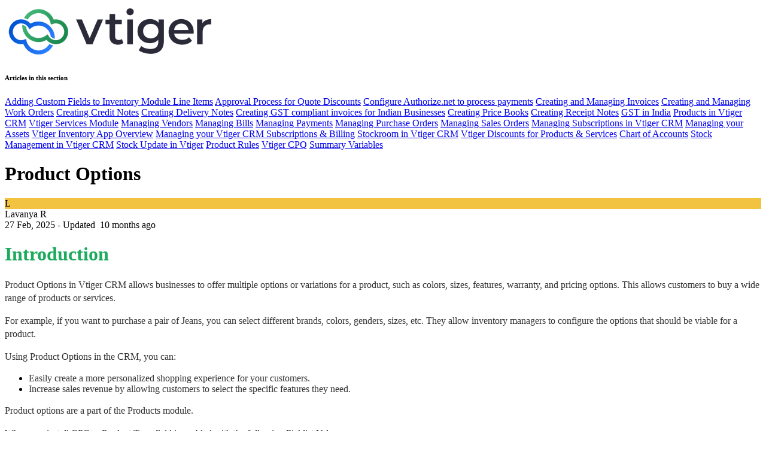

--- FILE ---
content_type: text/html;charset=utf-8
request_url: https://help.vtiger.com/article/156079466-Product-Options?utm_source=june-bytes&utm_medium=website&utm_campaign=VBYT2306
body_size: 7449
content:
<!doctype>
<html>
	<head>
		<meta http-equiv="Content-Type" content="text/html" charset="UTF-8">
		<meta name="Language" content="english">
		<meta name="viewport" content="width=device-width, initial-scale=1.0">
					<link rel="icon" href="https://help.vtiger.com/Images.php?type=favicon">
												<title>Product Options | Knowledge Base</title>
	</head>
	<body>
		    <div>
		<div>
			<a href="https://help.vtiger.com/">
									<img src="https://help.vtiger.com/Images.php?type=company_logo">
							</a>
		</div>
		
					<div>
				<h6>Articles in this section</h6>
				<div>
																		<a href="https://help.vtiger.com/article/146986412-Adding-Custom-Fields-to-Inventory-Module-Line-Items?catid=2&subid=10">Adding Custom Fields to Inventory Module Line Items</a>
																								<a href="https://help.vtiger.com/article/147104984-Approval-Process-for-Quote-Discounts?catid=2&subid=10">Approval Process for Quote Discounts</a>
																								<a href="https://help.vtiger.com/article/146987007-Configure-Authorize.net-to-process-payments?catid=2&subid=10">Configure Authorize.net to process payments</a>
																								<a href="https://help.vtiger.com/article/117268545-Creating-and-Managing-Invoices?catid=2&subid=10">Creating and Managing Invoices</a>
																								<a href="https://help.vtiger.com/article/127726470-Creating-and-Managing-Work-Orders?catid=2&subid=10">Creating and Managing Work Orders</a>
																								<a href="https://help.vtiger.com/article/118424030-Creating-Credit-Notes?catid=2&subid=10">Creating Credit Notes</a>
																								<a href="https://help.vtiger.com/article/117836175-Creating-Delivery-Notes?catid=2&subid=10">Creating Delivery Notes</a>
																								<a href="https://help.vtiger.com/article/147111498-Creating-GST-compliant-invoices-for-Indian-Businesses?catid=2&subid=10">Creating GST compliant invoices for Indian Businesses</a>
																								<a href="https://help.vtiger.com/article/117267519-Creating-Price-Books?catid=2&subid=10">Creating Price Books</a>
																								<a href="https://help.vtiger.com/article/118423885-Creating-Receipt-Notes?catid=2&subid=10">Creating Receipt Notes</a>
																								<a href="https://help.vtiger.com/article/147111465-GST-in-India?catid=2&subid=10">GST in India</a>
																								<a href="https://help.vtiger.com/article/117260554-Products-in--Vtiger-CRM?catid=2&subid=10">Products in  Vtiger CRM</a>
																								<a href="https://help.vtiger.com/article/117265713-Vtiger-Services-Module?catid=2&subid=10">Vtiger Services Module</a>
																								<a href="https://help.vtiger.com/article/117272983-Managing-Vendors?catid=2&subid=10">Managing Vendors</a>
																								<a href="https://help.vtiger.com/article/127718063-Managing-Bills?catid=2&subid=10">Managing Bills</a>
																								<a href="https://help.vtiger.com/article/117282307-Managing-Payments?catid=2&subid=10">Managing Payments</a>
																								<a href="https://help.vtiger.com/article/117272173-Managing-Purchase-Orders?catid=2&subid=10">Managing Purchase Orders</a>
																								<a href="https://help.vtiger.com/article/117269829-Managing-Sales-Orders?catid=2&subid=10">Managing Sales Orders</a>
																								<a href="https://help.vtiger.com/article/117378595-Managing-Subscriptions-in-Vtiger-CRM?catid=2&subid=10">Managing Subscriptions in Vtiger CRM</a>
																								<a href="https://help.vtiger.com/article/118424028-Managing-your-Assets?catid=2&subid=10">Managing your Assets</a>
																								<a href="https://help.vtiger.com/article/146986295-Vtiger-Inventory-App-Overview?catid=2&subid=10">Vtiger Inventory App Overview</a>
																								<a href="https://help.vtiger.com/article/127726469-Managing-your-Vtiger-CRM-Subscriptions-&amp;-Billing?catid=2&subid=10">Managing your Vtiger CRM Subscriptions & Billing</a>
																								<a href="https://help.vtiger.com/article/157400800-Stockroom-in-Vtiger-CRM?catid=2&subid=10">Stockroom in Vtiger CRM</a>
																								<a href="https://help.vtiger.com/article/156062547-Vtiger-Discounts-for-Products-&amp;-Services?catid=2&subid=10">Vtiger Discounts for Products & Services</a>
																								<a href="https://help.vtiger.com/article/152572460-Chart-of-Accounts?catid=2&subid=10">Chart of Accounts</a>
																								<a href="https://help.vtiger.com/article/155874965-Stock-Management-in-Vtiger-CRM?catid=2&subid=10">Stock Management in Vtiger CRM</a>
																								<a href="https://help.vtiger.com/article/156121405-Stock-Update-in-Vtiger?catid=2&subid=10">Stock Update in Vtiger</a>
																								<a href="https://help.vtiger.com/article/156097357-Product-Rules?catid=2&subid=10">Product Rules</a>
																								<a href="https://help.vtiger.com/article/155618681-Vtiger-CPQ?catid=2&subid=10">Vtiger CPQ</a>
																								<a href="https://help.vtiger.com/article/156090730-Summary-Variables?catid=2&subid=10">Summary Variables</a>
															</div>
			</div>
				<div>
			<div>
				<div>
					<h1>Product Options</h1>
				</div>
				<div></div>
				<div>
					<div>
												<div style="background: #F2C241;">L</div>
					</div>
					<div>
						<div><span>Lavanya R</span></div>
						<div>27 Feb, 2025 - Updated&nbsp;
<span>
			10 months ago
	</span></div>
					</div>
				</div>
			</div>
			<div><h1><span style="color:#1cab5d;">Introduction</span></h1><p style="line-height:1.38; margin-bottom:13px"><span style="color:#333333;"><span style="font-size:16px;"><span style="font-family:Poppins;"><span style="font-variant: normal; white-space: pre-wrap;"><span style="font-weight:400"><span style="font-style:normal"><span style="text-decoration:none">Product Options in Vtiger CRM allows businesses to offer multiple options or variations for a product, such as colors, sizes, features, warranty, and pricing options. This allows customers to buy a wide range of products or services.</span></span></span></span></span></span></span></p><p style="line-height:1.38; margin-bottom:13px"><span style="color:#333333;"><span style="font-size:16px;"><span style="font-family:Poppins;"><span style="font-variant: normal; white-space: pre-wrap;"><span style="font-weight:400"><span style="font-style:normal"><span style="text-decoration:none">For example, if you want to purchase a pair of Jeans, you can select different brands, colors, genders, sizes, etc. They allow inventory managers to configure the options that should be viable for a product.</span></span></span></span></span></span></span></p><p style="line-height:1.38"><span style="color:#333333;"><span style="font-size:16px;"><span style="font-family:Poppins;"><span style="font-variant: normal; white-space: pre-wrap;"><span style="font-weight:400"><span style="font-style:normal"><span style="text-decoration:none">Using Product Options in the CRM, you can:</span></span></span></span></span></span></span></p><ul>	<li aria-level="1" style="list-style-type:disc"><span style="color:#333333;"><span style="font-size:16px;"><span style="font-family:Poppins;"><span style="font-variant: normal; white-space: pre-wrap;"><span style="font-weight:400"><span style="font-style:normal"><span style="text-decoration:none">Easily create a more personalized shopping experience for your customers.</span></span></span></span></span></span></span></li>	<li aria-level="1" style="list-style-type:disc"><span style="color:#333333;"><span style="font-size:16px;"><span style="font-family:Poppins;"><span style="font-variant: normal; white-space: pre-wrap;"><span style="font-weight:400"><span style="font-style:normal"><span style="text-decoration:none">Increase sales revenue by allowing customers to select the specific features they need. </span></span></span></span></span></span></span></li></ul><p style="line-height:1.38; margin-bottom:13px"><span style="color:#333333;"><span style="font-size:16px;"><span style="font-family:Poppins;"><span style="font-variant: normal; white-space: pre-wrap;"><span style="font-weight:400"><span style="font-style:normal"><span style="text-decoration:none">Product options are a part of the Products module. </span></span></span></span></span></span></span></p><p style="line-height:1.38"><span style="color:#333333;"><span style="font-size:16px;"><span style="font-family:Poppins;"><span style="font-variant: normal; white-space: pre-wrap;"><span style="font-weight:400"><span style="font-style:normal"><span style="text-decoration:none">When you install CPQ, a Product Type field is enabled with the following Picklist Values:</span></span></span></span></span></span></span></p><ul>	<li aria-level="1" style="list-style-type:disc"><span style="color:#333333;"><span style="font-size:16px;"><span style="font-family:Poppins;"><span style="font-variant: normal; white-space: pre-wrap;"><span style="font-weight:400"><span style="font-style:normal"><span style="text-decoration:none">Solo</span></span></span></span></span></span></span></li>	<li aria-level="1" style="list-style-type:disc"><span style="color:#333333;"><span style="font-size:16px;"><span style="font-family:Poppins;"><span style="font-variant: normal; white-space: pre-wrap;"><span style="font-weight:400"><span style="font-style:normal"><span style="text-decoration:none">Fixed Bundle</span></span></span></span></span></span></span></li>	<li aria-level="1" style="list-style-type:disc"><span style="color:#333333;"><span style="font-size:16px;"><span style="font-family:Poppins;"><span style="font-variant: normal; white-space: pre-wrap;"><span style="font-weight:400"><span style="font-style:normal"><span style="text-decoration:none">Variant - If CPQ installed</span></span></span></span></span></span></span></li>	<li aria-level="1" style="list-style-type:disc"><span style="color:#333333;"><span style="font-size:16px;"><span style="font-family:Poppins;"><span style="font-variant: normal; white-space: pre-wrap;"><span style="font-weight:400"><span style="font-style:normal"><span style="text-decoration:none">Flexible Bundle - If CPQ installed</span></span></span></span></span></span></span></li></ul><p style="line-height:1.38; margin-bottom:13px"><span style="color:#333333;"><span style="font-size:16px;"><span style="font-family:Poppins;"><span style="font-variant: normal; white-space: pre-wrap;"><span style="font-weight:700"><span style="font-style:normal"><span style="text-decoration:none">Product Options are added only to the Flexible Product Type bundle. </span></span></span></span></span></span></span></p><span style="color:#333333;"><span style="font-size:16px;"><span style="font-family:Poppins;"><span style="font-variant: normal; white-space: pre-wrap;"><span style="font-weight:700"><span style="font-style:normal"><span style="text-decoration:none">Note: </span></span></span><span style="font-weight:400"><span style="font-style:normal"><span style="text-decoration:none">When CPQ is not installed, you will see only two Product types - Solo and Fixed bundle. Products that do not have any sub-products are called Solo. Products that have sub-products are termed Fixed bundle. </span></span></span></span></span></span></span><h2><span style="color:#333333;">Types of Product Options</span></h2><p style="line-height:1.38; margin-bottom:13px"><span style="color:#333333;"><span style="font-size:16px;"><span style="font-family:Poppins;"><span style="font-variant: normal; white-space: pre-wrap;"><span style="font-weight:400"><span style="font-style:normal"><span style="text-decoration:none">There are two options in Vtiger CRM - Fixed and Dynamic</span></span></span></span></span></span></span></p><p style="line-height:1.38; margin-bottom:13px"><span style="color:#333333;"><span style="font-size:13.999999999999998pt; font-variant:normal; white-space:pre-wrap"><span style="font-family:Poppins,sans-serif"><span style="font-weight:400"><span style="font-style:normal"><span style="text-decoration:none">Fixed Product Options</span></span></span></span></span></span></p><p style="line-height:1.38; margin-bottom:13px"><span style="color:#333333;"><span style="font-size:16px;"><span style="font-family:Poppins;"><span style="font-variant: normal; white-space: pre-wrap;"><span style="font-weight:400"><span style="font-style:normal"><span style="text-decoration:none">In Fixed Product Options, you must manually select the sub-products to add to a parent product. Options are pre-defined and cannot be modified by the customer. You can select a minimum and a maximum number of products to be added as sub-products.</span></span></span></span></span></span></span></p><p style="line-height:1.38"><span style="color:#333333;"><span style="font-size:16px;"><span style="font-family:Poppins;"><span style="font-variant: normal; white-space: pre-wrap;"><span style="font-weight:400"><span style="font-style:normal"><span style="text-decoration:none">For example, an online retailer sells customized T-shirts. One of the product options you offer is the color of the T-shirt. You can have several fixed options within the color options, such as:</span></span></span></span></span></span></span></p><ol>	<li aria-level="1" style="list-style-type:decimal"><span style="color:#333333;"><span style="font-size:16px;"><span style="font-family:Poppins;"><span style="font-variant: normal; white-space: pre-wrap;"><span style="font-weight:400"><span style="font-style:normal"><span style="text-decoration:none">Red</span></span></span></span></span></span></span></li>	<li aria-level="1" style="list-style-type:decimal"><span style="color:#333333;"><span style="font-size:16px;"><span style="font-family:Poppins;"><span style="font-variant: normal; white-space: pre-wrap;"><span style="font-weight:400"><span style="font-style:normal"><span style="text-decoration:none">Blue</span></span></span></span></span></span></span></li>	<li aria-level="1" style="list-style-type:decimal"><span style="color:#333333;"><span style="font-size:16px;"><span style="font-family:Poppins;"><span style="font-variant: normal; white-space: pre-wrap;"><span style="font-weight:400"><span style="font-style:normal"><span style="text-decoration:none">Green</span></span></span></span></span></span></span></li>	<li aria-level="1" style="list-style-type:decimal"><span style="color:#333333;"><span style="font-size:16px;"><span style="font-family:Poppins;"><span style="font-variant: normal; white-space: pre-wrap;"><span style="font-weight:400"><span style="font-style:normal"><span style="text-decoration:none">Black</span></span></span></span></span></span></span></li>	<li aria-level="1" style="list-style-type:decimal"><span style="color:#333333;"><span style="font-size:16px;"><span style="font-family:Poppins;"><span style="font-variant: normal; white-space: pre-wrap;"><span style="font-weight:400"><span style="font-style:normal"><span style="text-decoration:none">White</span></span></span></span></span></span></span></li></ol><p style="line-height:1.38; margin-bottom:13px"><span style="color:#333333;"><span style="font-size:16px;"><span style="font-family:Poppins;"><span style="font-variant: normal; white-space: pre-wrap;"><span style="font-weight:400"><span style="font-style:normal"><span style="text-decoration:none">In this example, the retailer already predetermined and set the choices. Customers can only choose from these fixed color options for their T-shirts. They cannot enter their choices or mix colors.  </span></span></span></span></span></span></span></p><p style="line-height:1.38; margin-bottom:13px"><span style="font-size:13.999999999999998pt; font-variant:normal; white-space:pre-wrap"><span style="font-family:Poppins,sans-serif"><span style="color:#434343"><span style="font-weight:400"><span style="font-style:normal"><span style="text-decoration:none">Dynamic Product Options </span></span></span></span></span></span></p><p style="line-height:1.38; margin-bottom:13px"><span style="color:#333333;"><span style="font-size:16px;"><span style="font-family:Poppins;"><span style="font-variant: normal; white-space: pre-wrap;"><span style="font-weight:400"><span style="font-style:normal"><span style="text-decoration:none">In Dynamic Product Options, sub-products get selected automatically based on the given conditions. You can select a minimum and maximum number of products to be added as sub-products.</span></span></span></span></span></span></span></p><p style="line-height:1.38; margin-bottom:13px"><span style="color:#333333;"><span style="font-size:16px;"><span style="font-family:Poppins;"><span style="font-variant: normal; white-space: pre-wrap;"><span style="font-weight:400"><span style="font-style:normal"><span style="text-decoration:none">For example, let us consider an online store that sells personalized jewelry. One of the product options is the engraving text on a necklace pendant. In this case, the dynamic option allows customers to input their text, such as:</span></span></span></span></span></span></span></p><ol>	<li aria-level="1" style="list-style-type:decimal"><span style="color:#333333;"><span style="font-size:16px;"><span style="font-family:Poppins;"><span style="font-variant: normal; white-space: pre-wrap;"><span style="font-weight:400"><span style="font-style:normal"><span style="text-decoration:none">Name: Customers can enter their name or the name of a loved one to be engraved on the necklace pendant.</span></span></span></span></span></span></span></li>	<li aria-level="1" style="list-style-type:decimal"><span style="color:#333333;"><span style="font-size:16px;"><span style="font-family:Poppins;"><span style="font-variant: normal; white-space: pre-wrap;"><span style="font-weight:400"><span style="font-style:normal"><span style="text-decoration:none">Date: Customers can input a significant date, like a birthday or anniversary, to be engraved on the pendant.</span></span></span></span></span></span></span></li>	<li aria-level="1" style="list-style-type:decimal"><span style="color:#333333;"><span style="font-size:16px;"><span style="font-family:Poppins;"><span style="font-variant: normal; white-space: pre-wrap;"><span style="font-weight:400"><span style="font-style:normal"><span style="text-decoration:none">Custom Message: Customers can add a personal message or a special phrase of their choice to be engraved on the pendant.</span></span></span></span></span></span></span></li></ol><div><h2><span style="color:#333333;">Minimum and Maximum Value</span></h2></div><p style="line-height:1.38"><span style="color:#333333;"><span style="font-size:16px;"><span style="font-family:Poppins;"><span style="font-variant: normal; white-space: pre-wrap;"><span style="font-weight:400"><span style="font-style:normal"><span style="text-decoration:none">The minimum and maximum values in Product Options refer to the range or limits set for numerical or quantitative options. They define the boundaries within which you can select values for a specific option. </span></span></span></span></span></span></span></p><p style="line-height:1.38"><span style="color:#333333;"><span style="font-size:16px;"><span style="font-family:Poppins;"><span style="font-variant: normal; white-space: pre-wrap;"><span style="font-weight:700"><span style="font-style:normal"><span style="text-decoration:none">Minimum Value</span></span></span></span><span style="font-variant: normal; white-space: pre-wrap;"><span style="font-weight:400"><span style="font-style:normal"><span style="text-decoration:none"> - The minimum value represents the lowest acceptable or allowed value. It sets the lower boundary for the range of values customers can choose from. </span></span></span></span></span></span></span></p><p style="line-height:1.38"><span style="color:#333333;"><span style="font-size:16px;"><span style="font-family:Poppins;"><span style="font-variant: normal; white-space: pre-wrap;"><span style="font-weight:400"><span style="font-style:normal"><span style="text-decoration:none">For example, if you have a Quantity option for a product with a minimum value of 1, it means that you must select a quantity of at least 1 item.</span></span></span></span></span></span></span></p><p style="line-height:1.38"><span style="color:#333333;"><span style="font-size:16px;"><span style="font-family:Poppins;"><span style="font-variant: normal; white-space: pre-wrap;"><span style="font-weight:700"><span style="font-style:normal"><span style="text-decoration:none">Maximum Value</span></span></span></span><span style="font-variant: normal; white-space: pre-wrap;"><span style="font-weight:400"><span style="font-style:normal"><span style="text-decoration:none"> -The maximum value represents the highest acceptable or allowed value. It sets the upper boundary for the range of values you can select. </span></span></span></span></span></span></span></p><p style="line-height:1.38"><span style="color:#333333;"><span style="font-size:16px;"><span style="font-family:Poppins;"><span style="font-variant: normal; white-space: pre-wrap;"><span style="font-weight:400"><span style="font-style:normal"><span style="text-decoration:none">For instance, if you have a size option for a garment with a maximum value of XL, customers cannot select a size larger than XL. </span></span></span></span></span></span></span></p><h2><span style="color:#333333;">Feature Availability</span></h2><div><table style="border:none; border-collapse:collapse" width="623">	<colgroup>		<col width="119" />		<col width="134" />		<col width="134" />		<col width="123" />		<col width="113" />	</colgroup>	<tbody>		<tr>			<td style="border-bottom:1px solid #808080; vertical-align:top; padding:7px 7px 7px 7px; border-top:1px solid #808080; border-right:1px solid #808080; border-left:1px solid #808080; width:119px"></td>			<td style="border-bottom:1px solid #808080; vertical-align:top; padding:7px 7px 7px 7px; border-top:1px solid #808080; border-right:1px solid #808080; border-left:1px solid #808080; width:134px">			<p style="line-height:1.38"><span style="font-size:16px;"><span style="font-family:Poppins;"><span style="overflow:hidden"><span style="overflow-wrap:break-word"><span style="font-variant: normal; white-space: pre-wrap;"><span style="color:#434343"><span style="font-weight:700"><span style="font-style:normal"><span style="text-decoration:none">One Growth</span></span></span></span></span></span></span></span></span></p>			</td>			<td style="border-bottom:1px solid #808080; vertical-align:top; padding:7px 7px 7px 7px; border-top:1px solid #808080; border-right:1px solid #808080; border-left:1px solid #808080; width:134px">			<p style="line-height:1.38"><span style="font-size:16px;"><span style="font-family:Poppins;"><span style="overflow:hidden"><span style="overflow-wrap:break-word"><span style="font-variant: normal; white-space: pre-wrap;"><span style="color:#434343"><span style="font-weight:700"><span style="font-style:normal"><span style="text-decoration:none">One Pilot</span></span></span></span></span></span></span></span></span></p>			</td>			<td style="border-bottom:1px solid #808080; vertical-align:top; padding:7px 7px 7px 7px; border-top:1px solid #808080; border-right:1px solid #808080; border-left:1px solid #808080; width:123px">			<p style="line-height:1.38"><span style="font-size:16px;"><span style="font-family:Poppins;"><span style="overflow:hidden"><span style="overflow-wrap:break-word"><span style="font-variant: normal; white-space: pre-wrap;"><span style="color:#434343"><span style="font-weight:700"><span style="font-style:normal"><span style="text-decoration:none">One Professional</span></span></span></span></span></span></span></span></span></p>			</td>			<td style="border-bottom:1px solid #808080; vertical-align:top; padding:7px 7px 7px 7px; border-top:1px solid #808080; border-right:1px solid #808080; border-left:1px solid #808080; width:113px">			<p style="line-height:1.38"><span style="font-size:16px;"><span style="font-family:Poppins;"><span style="overflow:hidden"><span style="overflow-wrap:break-word"><span style="font-variant: normal; white-space: pre-wrap;"><span style="color:#434343"><span style="font-weight:700"><span style="font-style:normal"><span style="text-decoration:none">One Enterprise</span></span></span></span></span></span></span></span></span></p>			</td>		</tr>		<tr>			<td colspan="5" style="border-bottom:1px solid #808080; vertical-align:top; background-color:#c9daf8; padding:7px 7px 7px 7px; border-top:1px solid #808080; border-right:1px solid #808080; border-left:1px solid #808080; width:119px">			<p style="line-height:1.38"><span style="font-size:16px;"><span style="font-family:Poppins;"><span style="overflow:hidden"><span style="overflow-wrap:break-word"><span style="font-variant: normal; white-space: pre-wrap;"><span style="color:#434343"><span style="font-weight:700"><span style="font-style:normal"><span style="text-decoration:none">Feature Availability</span></span></span></span></span></span></span></span></span></p>			</td>		</tr>		<tr>			<td style="border-bottom:1px solid #808080; vertical-align:top; padding:7px 7px 7px 7px; border-top:1px solid #808080; border-right:1px solid #808080; border-left:1px solid #808080; width:119px">			<p style="line-height:1.38"><span style="font-size:16px;"><span style="font-family:Poppins;"><span style="overflow:hidden"><span style="overflow-wrap:break-word"><span style="font-variant: normal; white-space: pre-wrap;"><span style="color:#434343"><span style="font-weight:400"><span style="font-style:normal"><span style="text-decoration:none">Product Options</span></span></span></span></span></span></span></span></span></p>			</td>			<td style="border-bottom:1px solid #808080; vertical-align:top; padding:7px 7px 7px 7px; border-top:1px solid #808080; border-right:1px solid #808080; border-left:1px solid #808080; width:134px">			<p style="line-height:1.38; text-align:center"><span style="font-size:16px;"><span style="font-family:Poppins;"><span style="overflow:hidden"><span style="overflow-wrap:break-word"><span style="font-variant: normal; white-space: pre-wrap;"><span style="color:#434343"><span style="background-color:#ffffff"><span style="font-weight:400"><span style="font-style:normal"><span style="text-decoration:none">✓</span></span></span></span></span></span></span></span></span></span></p>			</td>			<td style="border-bottom:1px solid #808080; vertical-align:top; padding:7px 7px 7px 7px; border-top:1px solid #808080; border-right:1px solid #808080; border-left:1px solid #808080; width:134px">			<p style="line-height:1.38; text-align:center"><span style="font-size:16px;"><span style="font-family:Poppins;"><span style="overflow:hidden"><span style="overflow-wrap:break-word"><span style="font-variant: normal; white-space: pre-wrap;"><span style="color:#434343"><span style="background-color:#ffffff"><span style="font-weight:400"><span style="font-style:normal"><span style="text-decoration:none">-</span></span></span></span></span></span></span></span></span></span></p>			</td>			<td style="border-bottom:1px solid #808080; vertical-align:top; padding:7px 7px 7px 7px; border-top:1px solid #808080; border-right:1px solid #808080; border-left:1px solid #808080; width:123px">			<p style="line-height:1.38; text-align:center"><span style="font-size:16px;"><span style="font-family:Poppins;"><span style="overflow:hidden"><span style="overflow-wrap:break-word"><span style="font-variant: normal; white-space: pre-wrap;"><span style="color:#434343"><span style="background-color:#ffffff"><span style="font-weight:400"><span style="font-style:normal"><span style="text-decoration:none">✓</span></span></span></span></span></span></span></span></span></span></p>			</td>			<td style="border-bottom:1px solid #808080; vertical-align:top; padding:7px 7px 7px 7px; border-top:1px solid #808080; border-right:1px solid #808080; border-left:1px solid #808080; width:113px">			<p style="line-height:1.38; text-align:center"><span style="font-size:16px;"><span style="font-family:Poppins;"><span style="overflow:hidden"><span style="overflow-wrap:break-word"><span style="font-variant: normal; white-space: pre-wrap;"><span style="color:#434343"><span style="background-color:#ffffff"><span style="font-weight:400"><span style="font-style:normal"><span style="text-decoration:none">✓</span></span></span></span></span></span></span></span></span></span></p>			</td>		</tr>	</tbody></table></div><h2><span style="color:#333333;">Benefits</span></h2><p style="line-height:1.38"><span style="color:#333333;"><span style="font-size:16px;"><span style="font-family:Poppins;"><span style="font-variant: normal; white-space: pre-wrap;"><span style="font-weight:400"><span style="font-style:normal"><span style="text-decoration:none">Here are some benefits of using Product Options in Vtiger CRM:</span></span></span></span></span></span></span></p><ul>	<li aria-level="1" style="list-style-type:disc"><span style="color:#333333;"><span style="font-size:16px;"><span style="font-family:Poppins;"><span style="font-variant: normal; white-space: pre-wrap;"><span style="font-weight:700"><span style="font-style:normal"><span style="text-decoration:none">Easy configuration for product variations</span></span></span></span><span style="font-variant: normal; white-space: pre-wrap;"><span style="font-weight:400"><span style="font-style:normal"><span style="text-decoration:none"> - Allows inventory managers to easily configure the options that should be viable for a product. </span></span></span></span></span></span></span></li>	<li aria-level="1" style="list-style-type:disc"><span style="color:#333333;"><span style="font-size:16px;"><span style="font-family:Poppins;"><span style="font-variant: normal; white-space: pre-wrap;"><span style="font-weight:700"><span style="font-style:normal"><span style="text-decoration:none">Easy Customization</span></span></span></span><span style="font-variant: normal; white-space: pre-wrap;"><span style="font-weight:400"><span style="font-style:normal"><span style="text-decoration:none"> - Enables businesses to easily manage and customize product options, set prices, and track inventory levels. </span></span></span></span></span></span></span></li>	<li aria-level="1" style="list-style-type:disc"><span style="color:#333333;"><span style="font-size:16px;"><span style="font-family:Poppins;"><span style="font-variant: normal; white-space: pre-wrap;"><span style="font-weight:700"><span style="font-style:normal"><span style="text-decoration:none">Streamlined Order Management</span></span></span></span><span style="font-variant: normal; white-space: pre-wrap;"><span style="font-weight:400"><span style="font-style:normal"><span style="text-decoration:none"> - It makes it easier for sales teams to create and manage quotes, invoices, and orders.</span></span></span></span></span></span></span></li>	<li aria-level="1" style="list-style-type:disc"><span style="color:#333333;"><span style="font-size:16px;"><span style="font-family:Poppins;"><span style="font-variant: normal; white-space: pre-wrap;"><span style="font-weight:700"><span style="font-style:normal"><span style="text-decoration:none">Data-driven Insights</span></span></span></span><span style="font-variant: normal; white-space: pre-wrap;"><span style="font-weight:400"><span style="font-style:normal"><span style="text-decoration:none"> - Businesses can extract meaningful patterns, trends, and correlations that provide actionable decision-making insights and improve overall performance using data analysis techniques.</span></span></span></span></span></span></span></li>	<li aria-level="1" style="list-style-type:disc"><span style="color:#333333;"><span style="font-size:16px;"><span style="font-family:Poppins;"><span style="font-variant: normal; white-space: pre-wrap;"><span style="font-weight:700"><span style="font-style:normal"><span style="text-decoration:none">Better Customer Experience</span></span></span></span><span style="font-variant: normal; white-space: pre-wrap;"><span style="font-weight:400"><span style="font-style:normal"><span style="text-decoration:none"> -Businesses can understand customer needs and deliver products and services accordingly, thus leading to customer satisfaction and loyalty.</span></span></span></span></span></span></span></li></ul><p style="line-height:1.38"><span style="color:#333333;"><span style="font-size:16px;"><span style="font-family:Poppins;"><span style="font-variant: normal; white-space: pre-wrap;"><span style="font-weight:400"><span style="font-style:normal"><span style="text-decoration:none">In this article, you will learn about:</span></span></span></span></span></span></span></p><ul>	<li aria-level="1" style="list-style-type:disc"><span style="color:#333333;"><span style="font-size:16px;"><span style="font-family:Poppins;"><span style="font-variant: normal; white-space: pre-wrap;"><span style="font-weight:400"><span style="font-style:normal"><span style="text-decoration:none">Production Options and their types</span></span></span></span></span></span></span></li>	<li aria-level="1" style="list-style-type:disc"><span style="color:#333333;"><span style="font-size:16px;"><span style="font-family:Poppins;"><span style="font-variant: normal; white-space: pre-wrap;"><span style="font-weight:400"><span style="font-style:normal"><span style="text-decoration:none">Adding Product Options</span></span></span></span></span></span></span></li>	<li aria-level="1" style="list-style-type:disc"><span style="color:#333333;"><span style="font-size:16px;"><span style="font-family:Poppins;"><span style="font-variant: normal; white-space: pre-wrap;"><span style="font-weight:400"><span style="font-style:normal"><span style="text-decoration:none">Linking Products to Product Options</span></span></span></span></span></span></span></li>	<li aria-level="1" style="list-style-type:disc"><span style="color:#333333;"><span style="font-size:16px;"><span style="font-family:Poppins;"><span style="font-variant: normal; white-space: pre-wrap;"><span style="font-weight:400"><span style="font-style:normal"><span style="text-decoration:none">Adding a product (with product options) in a quote</span></span></span></span></span></span></span></li></ul><h1><span style="color:#1cab5d;">Key Terminology</span></h1> <div><table style="border:none; border-collapse:collapse" width="635">	<colgroup>		<col width="139" />		<col width="496" />	</colgroup>	<tbody>		<tr>			<td style="border-bottom:1px solid #808080; vertical-align:top; background-color:#c9daf8; padding:7px 7px 7px 7px; border-top:1px solid #808080; border-right:1px solid #808080; border-left:1px solid #808080; width:139px">			<p style="line-height:1.38"><span style="color:#333333;"><span style="font-size:16px;"><span style="font-family:Poppins;"><span style="overflow:hidden"><span style="overflow-wrap:break-word"><span style="font-variant: normal; white-space: pre-wrap;"><span style="font-weight:700"><span style="font-style:normal"><span style="text-decoration:none">Key Term</span></span></span></span></span></span></span></span></span></p>			</td>			<td style="border-bottom:1px solid #808080; vertical-align:top; background-color:#c9daf8; padding:7px 7px 7px 7px; border-top:1px solid #808080; border-right:1px solid #808080; border-left:1px solid #808080; width:496px">			<p style="line-height:1.38"><span style="color:#333333;"><span style="font-size:16px;"><span style="font-family:Poppins;"><span style="overflow:hidden"><span style="overflow-wrap:break-word"><span style="font-variant: normal; white-space: pre-wrap;"><span style="font-weight:700"><span style="font-style:normal"><span style="text-decoration:none">Definition</span></span></span></span></span></span></span></span></span></p>			</td>		</tr>		<tr>			<td style="border-bottom:1px solid #808080; vertical-align:top; padding:7px 7px 7px 7px; border-top:1px solid #808080; border-right:1px solid #808080; border-left:1px solid #808080; width:139px">			<p style="line-height:1.38"><span style="color:#333333;"><span style="font-size:16px;"><span style="font-family:Poppins;"><span style="overflow:hidden"><span style="overflow-wrap:break-word"><span style="font-variant: normal; white-space: pre-wrap;"><span style="font-weight:700"><span style="font-style:normal"><span style="text-decoration:none">Product Options</span></span></span></span></span></span></span></span></span></p>			</td>			<td style="border-bottom:1px solid #808080; vertical-align:top; padding:7px 7px 7px 7px; border-top:1px solid #808080; border-right:1px solid #808080; border-left:1px solid #808080; width:496px">			<p style="line-height:1.38; margin-bottom:13px"><span style="color:#333333;"><span style="font-size:16px;"><span style="font-family:Poppins;"><span style="overflow:hidden"><span style="overflow-wrap:break-word"><span style="font-variant: normal; white-space: pre-wrap;"><span style="font-weight:400"><span style="font-style:normal"><span style="text-decoration:none">Product Options refer to the individual components, variations, or choices available for a particular product.</span></span></span></span></span></span></span></span></span></p>			</td>		</tr>		<tr>			<td style="border-bottom:1px solid #808080; vertical-align:top; padding:7px 7px 7px 7px; border-top:1px solid #808080; border-right:1px solid #808080; border-left:1px solid #808080; width:139px">			<p style="line-height:1.38"><span style="color:#333333;"><span style="font-size:16px;"><span style="font-family:Poppins;"><span style="overflow:hidden"><span style="overflow-wrap:break-word"><span style="font-variant: normal; white-space: pre-wrap;"><span style="font-weight:700"><span style="font-style:normal"><span style="text-decoration:none">Solo Bundle</span></span></span></span></span></span></span></span></span></p>			</td>			<td style="border-bottom:1px solid #808080; vertical-align:top; padding:7px 7px 7px 7px; border-top:1px solid #808080; border-right:1px solid #808080; border-left:1px solid #808080; width:496px">			<p style="line-height:1.38"><span style="color:#333333;"><span style="font-size:16px;"><span style="font-family:Poppins;"><span style="overflow:hidden"><span style="overflow-wrap:break-word"><span style="font-variant: normal; white-space: pre-wrap;"><span style="font-weight:400"><span style="font-style:normal"><span style="text-decoration:none">A product that can be sold singly is termed a Solo Bundle.</span></span></span></span></span></span></span></span></span></p>			</td>		</tr>		<tr>			<td style="border-bottom:1px solid #808080; vertical-align:top; padding:7px 7px 7px 7px; border-top:1px solid #808080; border-right:1px solid #808080; border-left:1px solid #808080; width:139px">			<p style="line-height:1.38"><span style="color:#333333;"><span style="font-size:16px;"><span style="font-family:Poppins;"><span style="overflow:hidden"><span style="overflow-wrap:break-word"><span style="font-variant: normal; white-space: pre-wrap;"><span style="font-weight:700"><span style="font-style:normal"><span style="text-decoration:none">Fixed Bundle</span></span></span></span></span></span></span></span></span></p>			</td>			<td style="border-bottom:1px solid #808080; vertical-align:top; padding:7px 7px 7px 7px; border-top:1px solid #808080; border-right:1px solid #808080; border-left:1px solid #808080; width:496px">			<p style="line-height:1.38"><span style="color:#333333;"><span style="font-size:16px;"><span style="font-family:Poppins;"><span style="overflow:hidden"><span style="overflow-wrap:break-word"><span style="font-variant: normal; white-space: pre-wrap;"><span style="font-weight:400"><span style="font-style:normal"><span style="text-decoration:none">The fixed bundle comprises two or more products, termed one Fixed Bundle. </span></span></span></span></span></span></span></span></span></p>			</td>		</tr>		<tr>			<td style="border-bottom:1px solid #808080; vertical-align:top; padding:7px 7px 7px 7px; border-top:1px solid #808080; border-right:1px solid #808080; border-left:1px solid #808080; width:139px">			<p style="line-height:1.38"><span style="color:#333333;"><span style="font-size:16px;"><span style="font-family:Poppins;"><span style="overflow:hidden"><span style="overflow-wrap:break-word"><span style="font-variant: normal; white-space: pre-wrap;"><span style="font-weight:700"><span style="font-style:normal"><span style="text-decoration:none">Fixed Product Option</span></span></span></span></span></span></span></span></span></p>			</td>			<td style="border-bottom:1px solid #808080; vertical-align:top; padding:7px 7px 7px 7px; border-top:1px solid #808080; border-right:1px solid #808080; border-left:1px solid #808080; width:496px">			<p style="line-height:1.38"><span style="color:#333333;"><span style="font-size:16px;"><span style="font-family:Poppins;"><span style="overflow:hidden"><span style="overflow-wrap:break-word"><span style="font-variant: normal; white-space: pre-wrap;"><span style="font-weight:400"><span style="font-style:normal"><span style="text-decoration:none">Fixed Product Options let you manually select the sub-products you can add to a parent product.</span></span></span></span></span></span></span></span></span></p>			</td>		</tr>		<tr>			<td style="border-bottom:1px solid #808080; vertical-align:top; padding:7px 7px 7px 7px; border-top:1px solid #808080; border-right:1px solid #808080; border-left:1px solid #808080; width:139px">			<p style="line-height:1.38"><span style="color:#333333;"><span style="font-size:16px;"><span style="font-family:Poppins;"><span style="overflow:hidden"><span style="overflow-wrap:break-word"><span style="font-variant: normal; white-space: pre-wrap;"><span style="font-weight:700"><span style="font-style:normal"><span style="text-decoration:none">Dynamic Product Option</span></span></span></span></span></span></span></span></span></p>			</td>			<td style="border-bottom:1px solid #808080; vertical-align:top; padding:7px 7px 7px 7px; border-top:1px solid #808080; border-right:1px solid #808080; border-left:1px solid #808080; width:496px">			<p style="line-height:1.38"><span style="color:#333333;"><span style="font-size:16px;"><span style="font-family:Poppins;"><span style="overflow:hidden"><span style="overflow-wrap:break-word"><span style="font-variant: normal; white-space: pre-wrap;"><span style="font-weight:400"><span style="font-style:normal"><span style="text-decoration:none">Dynamic Product Options are automatically selected based on the conditions.</span></span></span></span></span></span></span></span></span></p>			</td>		</tr>		<tr>			<td style="border-bottom:1px solid #808080; vertical-align:top; padding:7px 7px 7px 7px; border-top:1px solid #808080; border-right:1px solid #808080; border-left:1px solid #808080; width:139px">			<p style="line-height:1.38"><span style="color:#333333;"><span style="font-size:16px;"><span style="font-family:Poppins;"><span style="overflow:hidden"><span style="overflow-wrap:break-word"><span style="font-variant: normal; white-space: pre-wrap;"><span style="font-weight:700"><span style="font-style:normal"><span style="text-decoration:none">Minimum Value</span></span></span></span></span></span></span></span></span></p>			</td>			<td style="border-bottom:1px solid #808080; vertical-align:top; padding:7px 7px 7px 7px; border-top:1px solid #808080; border-right:1px solid #808080; border-left:1px solid #808080; width:496px">			<p style="line-height:1.38"><span style="color:#333333;"><span style="font-size:16px;"><span style="font-family:Poppins;"><span style="overflow:hidden"><span style="overflow-wrap:break-word"><span style="font-variant: normal; white-space: pre-wrap;"><span style="font-weight:400"><span style="font-style:normal"><span style="text-decoration:none">The minimum value represents a numerical option's lowest acceptable or allowed value. It sets the lower boundary for the range of values, customers can choose from.</span></span></span></span></span></span></span></span></span></p>			</td>		</tr>		<tr>			<td style="border-bottom:1px solid #808080; vertical-align:top; padding:7px 7px 7px 7px; border-top:1px solid #808080; border-right:1px solid #808080; border-left:1px solid #808080; width:139px">			<p style="line-height:1.38"><span style="color:#333333;"><span style="font-size:16px;"><span style="font-family:Poppins;"><span style="overflow:hidden"><span style="overflow-wrap:break-word"><span style="font-variant: normal; white-space: pre-wrap;"><span style="font-weight:700"><span style="font-style:normal"><span style="text-decoration:none">Maximum Value</span></span></span></span></span></span></span></span></span></p>			</td>			<td style="border-bottom:1px solid #808080; vertical-align:top; padding:7px 7px 7px 7px; border-top:1px solid #808080; border-right:1px solid #808080; border-left:1px solid #808080; width:496px">			<p style="line-height:1.38"><span style="color:#333333;"><span style="font-size:16px;"><span style="font-family:Poppins;"><span style="overflow:hidden"><span style="overflow-wrap:break-word"><span style="font-variant: normal; white-space: pre-wrap;"><span style="font-weight:400"><span style="font-style:normal"><span style="text-decoration:none">The maximum value represents a numerical option's highest acceptable or allowed value. It sets the upper boundary for the range of values you can select. </span></span></span></span></span></span></span></span></span></p>			</td>		</tr>	</tbody></table></div> <h1><span style="color:#1cab5d;">Adding a Product Option</span></h1><div><p style="line-height:1.38"><span style="color:#333333;"><span style="font-size:16px;"><span style="font-family:Poppins;"><span style="font-variant: normal; white-space: pre-wrap;"><span style="font-weight:400"><span style="font-style:normal"><span style="text-decoration:none">Follow these steps to add a Product option:</span></span></span></span></span></span></span></p><ol>	<li aria-level="1" style="list-style-type:decimal"><span style="color:#333333;"><span style="font-size:16px;"><span style="font-family:Poppins;"><span style="font-variant: normal; white-space: pre-wrap;"><span style="font-weight:400"><span style="font-style:normal"><span style="text-decoration:none">Log in to the </span></span></span></span><span style="font-variant: normal; white-space: pre-wrap;"><span style="font-weight:700"><span style="font-style:normal"><span style="text-decoration:none">CRM</span></span></span></span><span style="font-variant: normal; white-space: pre-wrap;"><span style="font-weight:400"><span style="font-style:normal"><span style="text-decoration:none">.</span></span></span></span></span></span></span></li></ol><div style="list-style-type:decimal"><div style="text-align:center"><img alt="" height="409" src="https://sc.vtiger.in/screenshots/lavanyar-sc-at-19-06-2024-10-21-31.png" style="max-width: 100%; height: auto;" width="682" /></div></div><ol start="2" style="list-style-type: decimal;">	<li aria-level="1" style="list-style-type:decimal"><font color="#333333"><span style="font-size: 16px; white-space-collapse: preserve;">Click the <strong>Main Menu</strong>.</span></font></li>	<li aria-level="1" style="list-style-type:decimal"><span style="color:#333333;"><span style="font-size:16px;"><span style="font-family:Poppins;"><span style="font-variant: normal; white-space: pre-wrap;"><span style="font-weight:400"><span style="font-style:normal"><span style="text-decoration:none">Go to</span></span></span></span><span style="font-variant: normal; white-space: pre-wrap;"><span style="font-weight:700"><span style="font-style:normal"><span style="text-decoration:none"> Inventory</span></span></span></span><span style="font-variant: normal; white-space: pre-wrap;"><span style="font-weight:400"><span style="font-style:normal"><span style="text-decoration:none">.</span></span></span></span></span></span></span></li>	<li aria-level="1" style="list-style-type:decimal"><span style="color:#333333;"><span style="font-size:16px;"><span style="font-family:Poppins;"><span style="font-variant: normal; white-space: pre-wrap;"><span style="font-weight:400"><span style="font-style:normal"><span style="text-decoration:none">Go to <strong>Catalog</strong>.</span></span></span></span></span></span></span></li>	<li aria-level="1" style="list-style-type:decimal"><span style="color:#333333;"><span style="font-size:16px;"><span style="font-family:Poppins;"><span style="font-variant: normal; white-space: pre-wrap;"><span style="font-weight:400"><span style="font-style:normal"><span style="text-decoration:none">Select</span></span></span></span><span style="font-variant: normal; white-space: pre-wrap;"><span style="font-weight:700"><span style="font-style:normal"><span style="text-decoration:none"> Products</span></span></span></span><span style="font-variant: normal; white-space: pre-wrap;"><span style="font-weight:400"><span style="font-style:normal"><span style="text-decoration:none">. The Product module opens.</span></span></span></span></span></span></span></li></ol><div style="list-style-type:decimal"><div style="text-align:center"><img alt="" height="261" src="https://sc.vtiger.in/screenshots/lavanya-sc-at-19-06-2024-10-22-45.png" style="max-width: 100%; height: auto;" width="679" /></div></div><ol start="6" style="list-style-type: decimal;">	<li aria-level="1" style="list-style-type:decimal"><span style="color:#333333;"><span style="font-size:16px;"><span style="font-family:Poppins;"><span style="font-variant: normal; white-space: pre-wrap;"><span style="font-weight:400"><span style="font-style:normal"><span style="text-decoration:none">Click </span></span></span></span><span style="font-variant: normal; white-space: pre-wrap;"><span style="font-weight:700"><span style="font-style:normal"><span style="text-decoration:none">+Add Product Option</span></span></span></span><span style="font-variant: normal; white-space: pre-wrap;"><span style="font-weight:400"><span style="font-style:normal"><span style="text-decoration:none">. The </span></span></span></span><span style="font-variant: normal; white-space: pre-wrap;"><span style="font-weight:700"><span style="font-style:normal"><span style="text-decoration:none">Add Product Option</span></span></span></span><span style="font-variant: normal; white-space: pre-wrap;"><span style="font-weight:400"><span style="font-style:normal"><span style="text-decoration:none"> window opens.</span></span></span></span></span></span></span></li></ol><div style="list-style-type:decimal"><div style="text-align:center"><img alt="" height="140" src="https://sc.vtiger.in/screenshots/lavanya-sc-at-19-06-2024-10-30-16.png" style="max-width: 100%; height: auto;" width="677" /></div></div><ol start="7" style="list-style-type: decimal;">	<li aria-level="1" style="list-style-type:decimal"><span style="color:#333333;"><span style="font-size:16px;"><span style="font-family:Poppins;">Click <strong>+Add Product Option</strong>. The <strong>Add Product Option</strong> window opens.</span></span></span></li></ol><div style="list-style-type:decimal"><div style="text-align:center"><img alt="" height="359" src="https://sc.vtiger.in/screenshots/lavanya-sc-at-19-06-2024-10-33-02.png" style="max-width: 100%; height: auto;" width="634" /></div></div><ol start="8" style="list-style-type: decimal;">	<li aria-level="1" style="list-style-type:decimal"><span style="color:#333333;"><span style="font-size:16px;"><span style="font-family:Poppins;"><span style="font-variant: normal; white-space: pre-wrap;"><span style="font-weight:400"><span style="font-style:normal"><span style="text-decoration:none">Enter or select information for the following:</span></span></span></span></span></span></span>	<ol>		<li aria-level="2" style="list-style-type:lower-alpha"><span style="color:#333333;"><span style="font-size:16px;"><span style="font-family:Poppins;"><span style="font-variant: normal; white-space: pre-wrap;"><span style="font-weight:400"><span style="font-style:normal"><span style="text-decoration:none">Type the </span></span></span></span><span style="font-variant: normal; white-space: pre-wrap;"><span style="font-weight:700"><span style="font-style:normal"><span style="text-decoration:none">Product Option Name</span></span></span></span><span style="font-variant: normal; white-space: pre-wrap;"><span style="font-weight:400"><span style="font-style:normal"><span style="text-decoration:none">.</span></span></span></span></span></span></span></li>		<li aria-level="2" style="list-style-type:lower-alpha"><span style="color:#333333;"><span style="font-size:16px;"><span style="font-family:Poppins;"><span style="font-variant: normal; white-space: pre-wrap;"><span style="font-weight:400"><span style="font-style:normal"><span style="text-decoration:none">Select the </span></span></span></span><span style="font-variant: normal; white-space: pre-wrap;"><span style="font-weight:700"><span style="font-style:normal"><span style="text-decoration:none">Group Type</span></span></span></span><span style="font-variant: normal; white-space: pre-wrap;"><span style="font-weight:400"><span style="font-style:normal"><span style="text-decoration:none"> from the drop-down.</span></span></span></span></span></span></span></li>		<li aria-level="2" style="list-style-type:lower-alpha"><span style="color:#333333;"><span style="font-size:16px;"><span style="font-family:Poppins;"><span style="font-variant: normal; white-space: pre-wrap;"><span style="font-weight:400"><span style="font-style:normal"><span style="text-decoration:none">Select the </span></span></span></span><span style="font-variant: normal; white-space: pre-wrap;"><span style="font-weight:700"><span style="font-style:normal"><span style="text-decoration:none">Group Minimum</span></span></span></span><span style="font-variant: normal; white-space: pre-wrap;"><span style="font-weight:400"><span style="font-style:normal"><span style="text-decoration:none">.</span></span></span></span></span></span></span></li>		<li aria-level="2" style="list-style-type:lower-alpha"><span style="color:#333333;"><span style="font-size:16px;"><span style="font-family:Poppins;"><span style="font-variant: normal; white-space: pre-wrap;"><span style="font-weight:400"><span style="font-style:normal"><span style="text-decoration:none">Select the </span></span></span></span><span style="font-variant: normal; white-space: pre-wrap;"><span style="font-weight:700"><span style="font-style:normal"><span style="text-decoration:none">Group Maximum</span></span></span></span><span style="font-variant: normal; white-space: pre-wrap;"><span style="font-weight:400"><span style="font-style:normal"><span style="text-decoration:none">.</span></span></span></span></span></span></span></li>	</ol>	</li>	<li aria-level="1" style="list-style-type:decimal">Click <strong>View full form</strong> to add other details.</li>	<li aria-level="1" style="list-style-type:decimal"><span style="color:#333333;"><span style="font-size:16px;"><span style="font-family:Poppins;"><span style="font-variant: normal; white-space: pre-wrap;"><span style="font-weight:400"><span style="font-style:normal"><span style="text-decoration:none">Click </span></span></span></span><span style="font-variant: normal; white-space: pre-wrap;"><span style="font-weight:700"><span style="font-style:normal"><span style="text-decoration:none">Save</span></span></span></span><span style="font-variant: normal; white-space: pre-wrap;"><span style="font-weight:400"><span style="font-style:normal"><span style="text-decoration:none">.</span></span></span></span></span></span></span></li></ol><p style="line-height:1.38; margin-bottom:13px"><span style="color:#333333;"><span style="font-size:16px;"><span style="font-family:Poppins;"><span style="font-variant: normal; white-space: pre-wrap;"><span style="font-weight:400"><span style="font-style:normal"><span style="text-decoration:none">You have now successfully added a Product Option. Y</span></span></span></span><span style="font-variant: normal; white-space: pre-wrap;"><span style="font-weight:400"><span style="font-style:normal"><span style="text-decoration:none">ou will find the added record in Product Options.</span></span></span></span></span></span></span></p><p style="line-height:1.38; margin-bottom:13px"><span style="color:#333333;"><span style="font-size:16px;"><span style="font-family:Poppins;"><span style="white-space: pre-wrap;">Now that you have added the Product Option, let us see how it can be linked to the Quotes.</span></span></span></span></p> <h1><span style="color:#1cab5d;">Linking a Product Option to a Product</span></h1><p style="line-height:1.38; margin-bottom:13px"><span style="color:#333333;"><span style="font-size:16px;"><span style="font-family:Poppins;"><span style="font-variant: normal; white-space: pre-wrap;"><span style="font-weight:400"><span style="font-style:normal"><span style="text-decoration:none">Linking a Product Option to a product in the CRM allows your customers to see product variations.</span></span></span></span></span></span></span></p><p style="line-height:1.38; margin-bottom:13px"><span style="color:#333333;"><span style="font-size:16px;"><span style="font-family:Poppins;"><span style="font-variant: normal; white-space: pre-wrap;"><span style="font-weight:400"><span style="font-style:normal"><span style="text-decoration:none">Linking allows customers to select one option, which then dynamically influences or narrows down the choices available for subsequent options.</span></span></span></span></span></span></span></p><p style="line-height:1.38; margin-bottom:13px"><span style="color:#333333;"><span style="font-size:16px;"><span style="font-family:Poppins;"><span style="font-variant: normal; white-space: pre-wrap;"><span style="font-weight:400"><span style="font-style:normal"><span style="text-decoration:none">For example, let's consider a custom laptop configuration tool. The product options may include:</span></span></span></span></span></span></span></p><ol>	<li aria-level="1" style="list-style-type:decimal"><span style="color:#333333;"><span style="font-size:16px;"><span style="font-family:Poppins;"><span style="font-variant: normal; white-space: pre-wrap;"><span style="font-weight:400"><span style="font-style:normal"><span style="text-decoration:none">Processor: Customers can choose between different processors like Intel i5, i7, or i9.</span></span></span></span></span></span></span></li>	<li aria-level="1" style="list-style-type:decimal"><span style="color:#333333;"><span style="font-size:16px;"><span style="font-family:Poppins;"><span style="font-variant: normal; white-space: pre-wrap;"><span style="font-weight:400"><span style="font-style:normal"><span style="text-decoration:none">RAM: The available RAM options may vary depending on the selected processor. For example, if the customer selects Intel i5, they may have 8GB or 16GB RAM options. However, if they select Intel i9, they may have 16GB or 32GB RAM options.</span></span></span></span></span></span></span></li>	<li aria-level="1" style="list-style-type:decimal"><span style="color:#333333;"><span style="font-size:16px;"><span style="font-family:Poppins;"><span style="font-variant: normal; white-space: pre-wrap;"><span style="font-weight:400"><span style="font-style:normal"><span style="text-decoration:none">Storage: Like RAM, the available storage options can be linked to the processor choice. For example, Intel i5 may offer 256GB or 512GB SSD options, while Intel i9 may provide options for 512GB or 1TB SSD.</span></span></span></span></span></span></span></li></ol><div style="list-style-type:decimal"><p style="line-height:1.38; margin-bottom:13px"><span style="color:#333333;"><span style="font-size:16px;"><span style="font-family:Poppins;"><span style="font-variant: normal; white-space: pre-wrap;"><span style="font-weight:400"><span style="font-style:normal"><span style="text-decoration:none">In the above example, linking ensures that customers are presented with relevant and compatible choices based on their initial selection, thus streamlining the customization process.</span></span></span></span></span></span></span></p><p style="line-height:1.38"><span style="color:#333333;"><span style="font-size:16px;"><span style="font-family:Poppins;"><span style="font-variant: normal; white-space: pre-wrap;"><span style="font-weight:400"><span style="font-style:normal"><span style="text-decoration:none">Follow these steps to link Product Options:</span></span></span></span></span></span></span></p><ol>	<li aria-level="1" style="list-style-type:decimal"><span style="color:#333333;"><span style="font-size:16px;"><span style="font-family:Poppins;"><span style="font-variant: normal; white-space: pre-wrap;"><span style="font-weight:400"><span style="font-style:normal"><span style="text-decoration:none">Log in to the </span></span></span></span><span style="font-variant: normal; white-space: pre-wrap;"><span style="font-weight:700"><span style="font-style:normal"><span style="text-decoration:none">CRM</span></span></span></span><span style="font-variant: normal; white-space: pre-wrap;"><span style="font-weight:400"><span style="font-style:normal"><span style="text-decoration:none">.</span></span></span></span></span></span></span></li></ol><div style="list-style-type:decimal"><div style="text-align:center"><img alt="" height="475" src="https://sc.vtiger.in/screenshots/lavanya-sc-at-19-06-2024-10-38-16.png" style="max-width: 100%; height: auto;" width="737" /></div></div><ol start="2" style="list-style-type: decimal;">	<li aria-level="1" style="list-style-type:decimal"><span style="color:#333333;"><span style="font-size:16px;"><span style="font-family:Poppins;"><span style="font-variant: normal; white-space: pre-wrap;"><span style="font-weight:400"><span style="font-style:normal"><span style="text-decoration:none">Select a </span></span></span></span><span style="font-variant: normal; white-space: pre-wrap;"><span style="font-weight:700"><span style="font-style:normal"><span style="text-decoration:none">Products Module</span></span></span></span><span style="font-variant: normal; white-space: pre-wrap;"><span style="font-weight:400"><span style="font-style:normal"><span style="text-decoration:none">.</span></span></span></span></span></span></span></li></ol><div style="list-style-type:decimal"><div style="text-align:center"><img alt="" height="166" src="https://sc.vtiger.in/screenshots/lavanya-sc-at-19-06-2024-10-47-58.png" style="max-width: 100%; height: auto;" width="717" /></div></div><ol start="3" style="list-style-type: decimal;">	<li aria-level="1" style="list-style-type:decimal"><span style="color:#333333;"><span style="font-size:16px;"><span style="font-family:Poppins;"><span style="font-variant: normal; white-space: pre-wrap;"><span style="font-weight:400"><span style="font-style:normal"><span style="text-decoration:none">Select a </span></span></span></span><span style="font-variant: normal; white-space: pre-wrap;"><span style="font-weight:700"><span style="font-style:normal"><span style="text-decoration:none">Product</span></span></span></span><span style="font-variant: normal; white-space: pre-wrap;"><span style="font-weight:400"><span style="font-style:normal"><span style="text-decoration:none">.</span></span></span></span></span></span></span></li>	<li aria-level="1" style="list-style-type:decimal"><span style="color:#333333;"><span style="font-size:16px;"><span style="font-family:Poppins;"><span style="font-variant: normal; white-space: pre-wrap;"><span style="font-weight:400"><span style="font-style:normal"><span style="text-decoration:none">Select the Product type as </span></span></span></span><span style="font-variant: normal; white-space: pre-wrap;"><span style="font-weight:700"><span style="font-style:normal"><span style="text-decoration:none">Flexible bundle</span></span></span></span><span style="font-variant: normal; white-space: pre-wrap;"><span style="font-weight:400"><span style="font-style:normal"><span style="text-decoration:none">.</span></span></span></span></span></span></span></li></ol><div style="list-style-type:decimal"><div style="text-align:center"><img alt="" height="326" src="https://sc.vtiger.in/screenshots/lavanya-sc-at-19-06-2024-10-44-45.png" style="max-width: 100%; height: auto;" width="747" /></div></div><ol start="5" style="list-style-type: decimal;">	<li aria-level="1" style="list-style-type:decimal"><span style="color:#333333;"><span style="font-size:16px;"><span style="font-family:Poppins;"><span style="font-variant: normal; white-space: pre-wrap;"><span style="font-weight:400"><span style="font-style:normal"><span style="text-decoration:none">Click the </span></span></span></span><span style="font-variant: normal; white-space: pre-wrap;"><span style="font-weight:700"><span style="font-style:normal"><span style="text-decoration:none">Product Options</span></span></span></span><span style="font-variant: normal; white-space: pre-wrap;"><span style="font-weight:400"><span style="font-style:normal"><span style="text-decoration:none"> tab.</span></span></span></span></span></span></span></li>	<li aria-level="1" style="list-style-type:decimal"><span style="color:#333333;"><span style="font-size:16px;"><span style="font-family:Poppins;"><span style="font-variant: normal; white-space: pre-wrap;"><span style="font-weight:400"><span style="font-style:normal"><span style="text-decoration:none">Select </span></span></span></span><span style="font-variant: normal; white-space: pre-wrap;"><span style="font-weight:700"><span style="font-style:normal"><span style="text-decoration:none">Link Product Options</span></span></span></span><span style="font-variant: normal; white-space: pre-wrap;"><span style="font-weight:400"><span style="font-style:normal"><span style="text-decoration:none">. </span></span></span></span></span></span></span><span style="color:#333333;"><span style="font-size:16px;"><span style="font-family:Poppins;"><span style="font-variant: normal; white-space: pre-wrap;"><span style="font-weight:400"><span style="font-style:normal"><span style="text-decoration:none">You will find the linked products in the parent product.</span></span></span></span></span></span></span></li></ol><div style="list-style-type:decimal"><div style="text-align:center"><img alt="" height="362" src="https://sc.vtiger.in/screenshots/lavanya-sc-at-19-06-2024-10-53-37.png" style="max-width: 100%; height: auto;" width="730" /></div></div><ol start="7" style="list-style-type: decimal;">	<li aria-level="1" style="list-style-type:decimal"><span style="color:#333333;"><span style="font-size:16px;"><span style="font-family:Poppins;"><span style="font-variant: normal; white-space: pre-wrap;"><span style="font-weight:400"><span style="font-style:normal"><span style="text-decoration:none">Select a </span></span></span></span><span style="font-variant: normal; white-space: pre-wrap;"><span style="font-weight:700"><span style="font-style:normal"><span style="text-decoration:none">Product.</span></span></span></span><span style="font-variant: normal; white-space: pre-wrap;"><span style="font-weight:400"><span style="font-style:normal"><span style="text-decoration:none"> The selected product will appear in the Product Options tab.</span></span></span></span></span></span></span></li></ol><div style="list-style-type:decimal"></div><h2><span style="color:#333333;">Linking existing Product Options to a sub-product </span></h2><p style="line-height:1.38; margin-bottom:13px"><span style="color:#333333;"><span style="font-size:16px;"><span style="font-family:Poppins;"><span style="font-variant: normal; white-space: pre-wrap;"><span style="font-weight:400"><span style="font-style:normal"><span style="text-decoration:none">In some instances, a parent product might have sub-products. You can link existing Product Options of the parent product to this sub-product by clicking the link Product Options icon available in the Summary view of a parent product. </span></span></span></span></span></span></span></p><h1><span style="color:#1cab5d;">Adding a Product with Product Options in a Quote</span></h1><p style="line-height:1.38; margin-bottom:13px"><span style="color:#333333;"><span style="font-size:16px;"><span style="font-family:Poppins;"><span style="font-variant: normal; white-space: pre-wrap;"><span style="font-weight:400"><span style="font-style:normal"><span style="text-decoration:none">Quotes represent the proposed prices of products and services. Product Options will be displayed when the products are added to the Quotes module. This helps the business to have the flexibility to select Products Options based on their preferences. </span></span></span></span></span></span></span></p><p style="line-height:1.38; margin-bottom:13px"><span style="font-size:16px;"><span style="font-family:Poppins;"><a href="https://help.vtiger.com/article/117249802-Managing-Quotes" style="text-decoration:none"><span style="font-variant: normal; white-space: pre-wrap;"><span style="color:#1155cc"><span style="font-weight:400"><span style="font-style:normal"><span style="text-decoration:underline"><span style="text-decoration-skip-ink:none">Click here</span></span></span></span></span></span></a><span style="font-variant: normal; white-space: pre-wrap;"><span style="color:#434343"><span style="font-weight:400"><span style="font-style:normal"><span style="text-decoration:none"> </span></span></span></span><span style="color:#333333;"><span style="font-weight:400"><span style="font-style:normal"><span style="text-decoration:none">to learn more about Quotes.</span></span></span></span></span></span></span><br /><br /><span style="color:#333333;"><span style="font-size:16px;"><span style="font-family:Poppins;"><span style="font-variant: normal; white-space: pre-wrap;"><span style="font-weight:400"><span style="font-style:normal"><span style="text-decoration:none">Follow these steps to add products in Quotes:</span></span></span></span></span></span></span></p><ol>	<li aria-level="1" style="list-style-type:decimal"><span style="color:#333333;"><span style="font-size:16px;"><span style="font-family:Poppins;"><span style="font-variant: normal; white-space: pre-wrap;"><span style="font-weight:400"><span style="font-style:normal"><span style="text-decoration:none">Log in to the </span></span></span></span><span style="font-variant: normal; white-space: pre-wrap;"><span style="font-weight:700"><span style="font-style:normal"><span style="text-decoration:none">CRM</span></span></span></span><span style="font-variant: normal; white-space: pre-wrap;"><span style="font-weight:400"><span style="font-style:normal"><span style="text-decoration:none">.</span></span></span></span></span></span></span></li></ol><div style="list-style-type:decimal"><div style="text-align:center"><img alt="" height="439" src="https://sc.vtiger.in/screenshots/lavanya-sc-at-19-06-2024-11-09-07.png" style="max-width: 100%; height: auto;" width="683" /></div></div><ol start="2" style="list-style-type: decimal;">	<li aria-level="1" style="list-style-type:decimal"><span style="color:#333333;"><span style="font-size:16px;"><span style="font-family:Poppins;"><span style="font-variant: normal; white-space: pre-wrap;"><span style="font-weight:400"><span style="font-style:normal"><span style="text-decoration:none">Click the <strong>Main Menu</strong>.</span></span></span></span></span></span></span></li>	<li aria-level="1" style="list-style-type:decimal"><span style="color:#333333;"><span style="font-size:16px;"><span style="font-family:Poppins;"><span style="font-variant: normal; white-space: pre-wrap;"><span style="font-weight:400"><span style="font-style:normal"><span style="text-decoration:none">Go to <strong>Sales</strong>.</span></span></span></span></span></span></span></li>	<li aria-level="1" style="list-style-type:decimal"><span style="color:#333333;"><span style="font-size:16px;"><span style="font-family:Poppins;"><span style="font-variant: normal; white-space: pre-wrap;"><span style="font-weight:400"><span style="font-style:normal"><span style="text-decoration:none">Go to <strong>Sales Engagement</strong>.</span></span></span></span></span></span></span></li>	<li aria-level="1" style="list-style-type:decimal"><span style="color:#333333;"><span style="font-size:16px;"><span style="font-family:Poppins;"><span style="font-variant: normal; white-space: pre-wrap;"><span style="font-weight:400"><span style="font-style:normal"><span style="text-decoration:none">Select </span></span></span></span><span style="font-variant: normal; white-space: pre-wrap;"><span style="font-weight:700"><span style="font-style:normal"><span style="text-decoration:none">Quotes</span></span></span></span><span style="font-variant: normal; white-space: pre-wrap;"><span style="font-weight:400"><span style="font-style:normal"><span style="text-decoration:none">. The Quotes window opens.</span></span></span></span></span></span></span></li></ol><div style="list-style-type:decimal"><div style="text-align:center"><img alt="" height="194" src="https://sc.vtiger.in/screenshots/lavanya-sc-at-19-06-2024-11-11-10.png" style="max-width: 100%; height: auto;" width="664" /></div></div><ol start="6" style="list-style-type: decimal;">	<li aria-level="1" style="list-style-type:decimal"><span style="color:#333333;"><span style="font-size:16px;"><span style="font-family:Poppins;"><span style="font-variant: normal; white-space: pre-wrap;"><span style="font-weight:400"><span style="font-style:normal"><span style="text-decoration:none">Select +</span></span></span></span><span style="font-variant: normal; white-space: pre-wrap;"><span style="font-weight:700"><span style="font-style:normal"><span style="text-decoration:none">Add Quote</span></span></span></span><span style="font-variant: normal; white-space: pre-wrap;"><span style="font-weight:400"><span style="font-style:normal"><span style="text-decoration:none">. A Creating Quote window opens.</span></span></span></span></span></span></span></li></ol><div style="list-style-type:decimal"><div style="text-align:center"><img alt="" height="266" src="https://sc.vtiger.in/screenshots/lavanya-sc-at-19-06-2024-11-19-35.png" style="max-width: 100%; height: auto;" width="749" /></div></div><ol start="7" style="list-style-type: decimal;">	<li aria-level="1" style="list-style-type:decimal"><span style="color:#333333;"><span style="font-size:16px;"><span style="font-family:Poppins;">Add all the mandatory Quote details.</span></span></span></li></ol><div style="list-style-type:decimal"><div style="text-align:center"><img alt="" height="318" src="https://sc.vtiger.in/screenshots/lavanya-sc-at-19-06-2024-11-16-18.png" style="max-width: 100%; height: auto;" width="729" /></div></div><div style="text-align:center"><img alt="" height="404" src="https://sc.vtiger.in/screenshots/lavanya-sc-at-19-06-2024-11-41-56.png" style="max-width: 100%; height: auto;" width="718" /></div> <div style="text-align:center"><img alt="" height="314" src="https://sc.vtiger.in/screenshots/lavanya-sc-at-19-06-2024-11-45-10.png" style="max-width: 100%; height: auto;" width="717" /></div> <ol start="8" style="list-style-type: decimal;">	<li aria-level="1" style="list-style-type:decimal"><span style="color:#333333;"><span style="font-size:16px;"><span style="font-family:Poppins;"><span style="font-variant: normal; white-space: pre-wrap;"><span style="font-weight:400"><span style="font-style:normal"><span style="text-decoration:none">Go to the </span></span></span></span><span style="font-variant: normal; white-space: pre-wrap;"><span style="font-weight:700"><span style="font-style:normal"><span style="text-decoration:none">Item Detail</span></span></span></span><span style="font-variant: normal; white-space: pre-wrap;"><span style="font-weight:400"><span style="font-style:normal"><span style="text-decoration:none"> section.</span></span></span></span></span></span></span></li>	<li aria-level="1" style="list-style-type:decimal"><span style="color:#333333;"><span style="font-size:16px;"><span style="font-family:Poppins;"><span style="font-variant: normal; white-space: pre-wrap;"><span style="font-weight:400"><span style="font-style:normal"><span style="text-decoration:none">Enter or select information for the following:</span></span></span></span></span></span></span>	<ol>		<li aria-level="2" style="list-style-type:lower-alpha"><span style="color:#333333;"><span style="font-size:16px;"><span style="font-family:Poppins;"><span style="font-variant: normal; white-space: pre-wrap;"><span style="font-weight:400"><span style="font-style:normal"><span style="text-decoration:none">Type the first three letters of the Product name in the </span></span></span></span><span style="font-variant: normal; white-space: pre-wrap;"><span style="font-weight:700"><span style="font-style:normal"><span style="text-decoration:none">Item Name</span></span></span></span><span style="font-variant: normal; white-space: pre-wrap;"><span style="font-weight:400"><span style="font-style:normal"><span style="text-decoration:none"> field.</span></span></span></span></span></span></span></li>		<li aria-level="2" style="list-style-type:lower-alpha"><span style="color:#333333;"><span style="font-size:16px;"><span style="font-family:Poppins;"><span style="font-variant: normal; white-space: pre-wrap;"><span style="font-weight:400"><span style="font-style:normal"><span style="text-decoration:none">Select the </span></span></span></span><span style="font-variant: normal; white-space: pre-wrap;"><span style="font-weight:700"><span style="font-style:normal"><span style="text-decoration:none">Product </span></span></span></span><span style="font-variant: normal; white-space: pre-wrap;"><span style="font-weight:400"><span style="font-style:normal"><span style="text-decoration:none">from the options displayed. The </span></span></span></span><span style="font-variant: normal; white-space: pre-wrap;"><span style="font-weight:700"><span style="font-style:normal"><span style="text-decoration:none">Product Options </span></span></span></span><span style="font-variant: normal; white-space: pre-wrap;"><span style="font-weight:400"><span style="font-style:normal"><span style="text-decoration:none">for that product will be displayed.</span></span></span></span></span></span></span></li>		<li aria-level="2" style="list-style-type:lower-alpha"><span style="color:#333333;"><span style="font-size:16px;"><span style="font-family:Poppins;"><span style="font-variant: normal; white-space: pre-wrap;"><span style="font-weight:400"><span style="font-style:normal"><span style="text-decoration:none">Select the </span></span></span></span><span style="font-variant: normal; white-space: pre-wrap;"><span style="font-weight:700"><span style="font-style:normal"><span style="text-decoration:none">Products</span></span></span></span><span style="font-variant: normal; white-space: pre-wrap;"><span style="font-weight:400"><span style="font-style:normal"><span style="text-decoration:none"> as per the minimum and maximum value.</span></span></span></span></span></span></span></li>		<li aria-level="2" style="list-style-type:lower-alpha"><span style="color:#333333;"><span style="font-size:16px;"><span style="font-family:Poppins;"><span style="font-variant: normal; white-space: pre-wrap;"><span style="font-weight:400"><span style="font-style:normal"><span style="text-decoration:none">Select </span></span></span></span><span style="font-variant: normal; white-space: pre-wrap;"><span style="font-weight:700"><span style="font-style:normal"><span style="text-decoration:none">Apply Rules</span></span></span></span><span style="font-variant: normal; white-space: pre-wrap;"><span style="font-weight:400"><span style="font-style:normal"><span style="text-decoration:none">.</span></span></span></span></span></span></span></li>		<li aria-level="2" style="list-style-type:lower-alpha"><span style="color:#333333;"><span style="font-size:16px;"><span style="font-family:Poppins;"><span style="font-variant: normal; white-space: pre-wrap;"><span style="font-weight:400"><span style="font-style:normal"><span style="text-decoration:none">Select </span></span></span></span><span style="font-variant: normal; white-space: pre-wrap;"><span style="font-weight:700"><span style="font-style:normal"><span style="text-decoration:none">Add</span></span></span></span><span style="font-variant: normal; white-space: pre-wrap;"><span style="font-weight:400"><span style="font-style:normal"><span style="text-decoration:none">.</span></span></span></span></span></span></span></li>	</ol>	</li>	<li aria-level="1" style="list-style-type:decimal"><span style="color:#333333;"><span style="font-size:16px;"><span style="font-family:Poppins;"><span style="font-variant: normal; white-space: pre-wrap;"><span style="font-weight:400"><span style="font-style:normal"><span style="text-decoration:none">Click </span></span></span></span><span style="font-variant: normal; white-space: pre-wrap;"><span style="font-weight:700"><span style="font-style:normal"><span style="text-decoration:none">Save</span></span></span></span><span style="font-variant: normal; white-space: pre-wrap;"><span style="font-weight:400"><span style="font-style:normal"><span style="text-decoration:none">.</span></span></span></span></span></span></span></li></ol><span style="color:#333333;"><span style="font-size:16px;"><span style="font-family:Poppins;"><span style="font-variant: normal; white-space: pre-wrap;"><span style="font-weight:400"><span style="font-style:normal"><span style="text-decoration:none">Your product is successfully added to the Quotes. You will</span></span></span></span></span></span></span><br /> <div style="margin-left:1px"><table style="border:none; border-collapse:collapse" width="638">	<colgroup>		<col width="638" />	</colgroup>	<tbody>		<tr>			<td style="border-bottom:1px solid #ffd966; vertical-align:top; background-color:#fff2cc; padding:7px 7px 7px 7px; border-top:1px solid #ffd966; border-right:1px solid #ffd966; border-left:1px solid #ffd966; width:638px">			<p style="line-height:1.2"><span style="color:#333333;"><span style="font-size:16px;"><span style="font-family:Poppins;"><span style="overflow:hidden"><span style="overflow-wrap:break-word"><span style="font-variant: normal; white-space: pre-wrap;"><span style="font-weight:700"><span style="font-style:normal"><span style="text-decoration:none">Note</span></span></span></span><span style="font-variant: normal; white-space: pre-wrap;"><span style="font-weight:400"><span style="font-style:normal"><span style="text-decoration:none">:</span></span></span></span></span></span></span></span></span></p>			<ul>				<li aria-level="1" style="list-style-type:disc"><span style="color:#333333;"><span style="font-size:16px;"><span style="font-family:Poppins;"><span style="overflow:hidden"><span style="overflow-wrap:break-word"><span style="font-variant: normal; white-space: pre-wrap;"><span style="font-weight:400"><span style="font-style:normal"><span style="text-decoration:none">You can select only the minimum and maximum values mentioned for a product. You cannot select more than the maximum value.</span></span></span></span></span></span></span></span></span></li>			</ul>			</td>		</tr>	</tbody></table></div> <h1><span style="color:#1cab5d;">Common Errors</span></h1><ul>	<li aria-level="1" style="list-style-type:disc"><span style="color:#333333;"><span style="font-size:16px;"><span style="font-family:Poppins;"><span style="font-variant: normal; white-space: pre-wrap;"><span style="font-weight:400"><span style="font-style:normal"><span style="text-decoration:none">Create a flexible bundle product and do not add/link product options. The product option will appear empty when you try to create a Quote from that product. </span></span></span></span></span></span></span></li>	<li aria-level="1" style="list-style-type:disc"><span style="color:#333333;"><span style="font-size:16px;"><span style="font-family:Poppins;"><span style="font-variant: normal; white-space: pre-wrap;"><span style="font-weight:400"><span style="font-style:normal"><span style="text-decoration:none">Create a Quote from the created product, the product option pop-up will show empty, and you cannot create a quote.</span></span></span></span></span></span></span></li>	<li aria-level="1" style="list-style-type:disc"><span style="color:#333333;"><span style="font-size:16px;"><span style="font-family:Poppins;"><span style="font-variant: normal; white-space: pre-wrap;"><span style="font-weight:400"><span style="font-style:normal"><span style="text-decoration:none">Create a product option record and add/link products where the number of linked products exceeds the group minimum.</span></span></span></span></span></span></span></li>	<li aria-level="1" style="list-style-type:disc"><span style="color:#333333;"><span style="font-size:16px;"><span style="font-family:Poppins;"><span style="font-variant: normal; white-space: pre-wrap;"><span style="font-weight:400"><span style="font-style:normal"><span style="text-decoration:none">Create a flexible bundle product, and link created product option to it.</span></span></span></span></span></span></span></li>	<li aria-level="1" style="list-style-type:disc"><span style="color:#333333;"><span style="font-size:16px;"><span style="font-family:Poppins;"><span style="font-variant: normal; white-space: pre-wrap;"><span style="font-weight:400"><span style="font-style:normal"><span style="text-decoration:none">Create a quote from the created product; the product option pop-up will show products; since you can not select the minimum number of products, you cannot create a quote.</span></span></span></span></span></span></span></li></ul><h1><span style="color:#1cab5d;">Tips</span></h1><ul>	<li aria-level="1" style="list-style-type:disc"><span style="color:#333333;"><span style="font-size:16px;"><span style="font-family:Poppins;"><span style="font-variant: normal; white-space: pre-wrap;"><span style="font-weight:400"><span style="font-style:normal"><span style="text-decoration:none">Add product options in the flexible bundle product to create a quote from the product module.</span></span></span></span></span></span></span></li>	<li aria-level="1" style="list-style-type:disc"><span style="color:#333333;"><span style="font-size:16px;"><span style="font-family:Poppins;"><span style="font-variant: normal; white-space: pre-wrap;"><span style="font-weight:400"><span style="font-style:normal"><span style="text-decoration:none">Do not forget to link or add products in the product option record.</span></span></span></span></span></span></span></li>	<li aria-level="1" style="list-style-type:disc"><span style="color:#333333;"><span style="font-size:16px;"><span style="font-family:Poppins;"><span style="font-variant: normal; white-space: pre-wrap;"><span style="font-weight:400"><span style="font-style:normal"><span style="text-decoration:none">While adding or lining products to product options, ensure the added or linked product count is greater than or equal to the group minimum.</span></span></span></span></span></span></span></li>	<li aria-level="1" style="list-style-type:disc"><span style="color:#333333;"><span style="font-size:16px;"><span style="font-family:Poppins;"><span style="font-variant: normal; white-space: pre-wrap;"><span style="font-weight:400"><span style="font-style:normal"><span style="text-decoration:none">While adding or lining products to product options, ensure the added or linked product count is greater than or equal to the group minimum.</span></span></span></span></span></span></span></li>	<li aria-level="1" style="list-style-type:disc"><span style="color:#333333;"><span style="font-size:16px;"><span style="font-family:Poppins;"><span style="font-variant: normal; white-space: pre-wrap;"><span style="font-weight:400"><span style="font-style:normal"><span style="text-decoration:none">Do not select fixed or flexible bundles while giving conditions, as bundle products are restricted from product options.</span></span></span></span></span></span></span></li></ul><h1><span style="color:#1cab5d;">Limitations</span></h1><ul>	<li aria-level="1" style="list-style-type:disc"><span style="color:#333333;"><span style="font-size:16px;"><span style="font-family:Poppins;"><span style="font-variant: normal; white-space: pre-wrap;"><span style="font-weight:400"><span style="font-style:normal"><span style="text-decoration:none">Product Options won't be allowed in the Menu, Print Templates, Workflows, Approvals, Process Designer, or Layout editor.</span></span></span></span></span></span></span></li>	<li aria-level="1" style="list-style-type:disc"><span style="color:#333333;"><span style="font-size:16px;"><span style="font-family:Poppins;"><span style="font-variant: normal; white-space: pre-wrap;"><span style="font-weight:400"><span style="font-style:normal"><span style="text-decoration:none">Duplicate, Print, Mass edit, and Merge options are disabled.</span></span></span></span></span></span></span></li>	<li aria-level="1" style="list-style-type:disc"><span style="color:#333333;"><span style="font-size:16px;"><span style="font-family:Poppins;"><span style="font-variant: normal; white-space: pre-wrap;"><span style="font-weight:400"><span style="font-style:normal"><span style="text-decoration:none">Product Options support for Delivery Note, Receipt Note, Stock Reservations, Sales Returns, and Purchase Returns are restricted.</span></span></span></span></span></span></span></li>	<li aria-level="1" style="list-style-type:disc"><span style="color:#333333;"><span style="font-size:16px;"><span style="font-family:Poppins;"><span style="font-variant: normal; white-space: pre-wrap;"><span style="font-weight:400"><span style="font-style:normal"><span style="text-decoration:none">Creating invoices from delivery notes will show flexible bundle products as individual products.</span></span></span></span></span></span></span></li></ul></div></div></div>
		</div>
		    </div>
					<div>
															<span>
							<a href="https://www.vtiger.com" target="_blank">Home</a>
						</span>
											<span>
							<a href="https://www.vtiger.com/policy-legal-center/privacy-policy/" target="_blank">Privacy Policy</a>
						</span>
											<span>
							<a href="https://www.vtiger.com/policy-legal-center/terms-of-service/" target="_blank">Terms of Service</a>
						</span>
											<span>
							<a href="https://www.vtiger.com/security-center/" target="_blank">Security Center</a>
						</span>
											<span>
							<a href="https://www.vtiger.com/policy-legal-center/" target="_blank">Policy & Legal Center</a>
						</span>
											<span>
							<a href="https://www.vtiger.com/contact-us/" target="_blank">Contact Us</a>
						</span>
												</div>
			<div>
									<span>© Copyright 2025 Vtiger. All rights reserved.</span>
							</div>
			<div>
				Powered by&nbsp;<a href="https://www.vtiger.com" target="_blank">Vtiger</a>
			</div>
			<div>
									<a href="http://www.facebook.com/vtiger" target="_blank">Facebook</a>
													<a href="http://www.twitter.com/vtigercrm" target="_blank">Twitter</a>
													<a href="http://www.linkedin.com/company/vtiger" target="_blank">Linkedin</a>
													<a href="http://www.youtube.com/vtigercrm" target="_blank">Youtube</a>
							</div>
			</body>
</html>